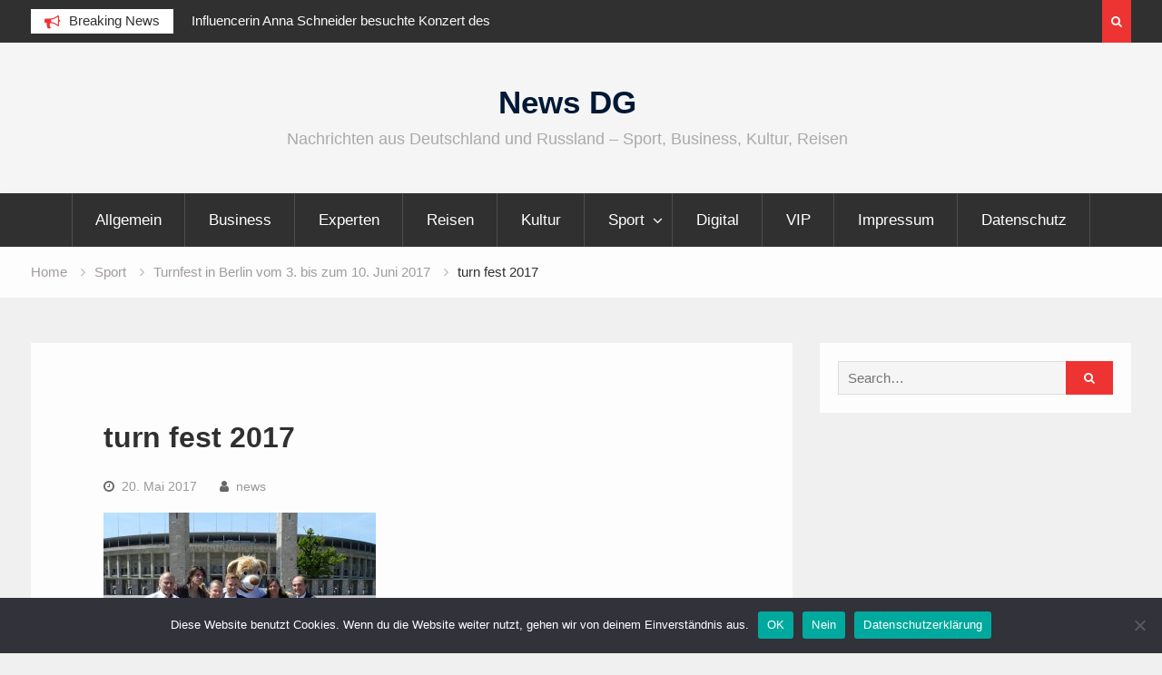

--- FILE ---
content_type: text/html; charset=UTF-8
request_url: https://news-dg.de/turnfest-in-berlin-vom-3-bis-zum-10-juni-2017/turn-fest-2017/
body_size: 8744
content:
<!DOCTYPE html><html lang="de"><head>
			<meta charset="UTF-8">
		<meta name="viewport" content="width=device-width, initial-scale=1">
		<link rel="profile" href="https://gmpg.org/xfn/11">
		
<meta name='robots' content='index, follow, max-image-preview:large, max-snippet:-1, max-video-preview:-1' />
	<style>img:is([sizes="auto" i], [sizes^="auto," i]) { contain-intrinsic-size: 3000px 1500px }</style>
	
	<!-- This site is optimized with the Yoast SEO plugin v25.6 - https://yoast.com/wordpress/plugins/seo/ -->
	<title>turn fest 2017 - News DG</title>
	<link rel="canonical" href="https://news-dg.de/turnfest-in-berlin-vom-3-bis-zum-10-juni-2017/turn-fest-2017/" />
	<meta property="og:locale" content="de_DE" />
	<meta property="og:type" content="article" />
	<meta property="og:title" content="turn fest 2017 - News DG" />
	<meta property="og:url" content="https://news-dg.de/turnfest-in-berlin-vom-3-bis-zum-10-juni-2017/turn-fest-2017/" />
	<meta property="og:site_name" content="News DG" />
	<meta property="og:image" content="https://news-dg.de/turnfest-in-berlin-vom-3-bis-zum-10-juni-2017/turn-fest-2017" />
	<meta property="og:image:width" content="620" />
	<meta property="og:image:height" content="465" />
	<meta property="og:image:type" content="image/jpeg" />
	<meta name="twitter:card" content="summary_large_image" />
	<script type="application/ld+json" class="yoast-schema-graph">{"@context":"https://schema.org","@graph":[{"@type":"WebPage","@id":"https://news-dg.de/turnfest-in-berlin-vom-3-bis-zum-10-juni-2017/turn-fest-2017/","url":"https://news-dg.de/turnfest-in-berlin-vom-3-bis-zum-10-juni-2017/turn-fest-2017/","name":"turn fest 2017 - News DG","isPartOf":{"@id":"http://news-dg.de/#website"},"primaryImageOfPage":{"@id":"https://news-dg.de/turnfest-in-berlin-vom-3-bis-zum-10-juni-2017/turn-fest-2017/#primaryimage"},"image":{"@id":"https://news-dg.de/turnfest-in-berlin-vom-3-bis-zum-10-juni-2017/turn-fest-2017/#primaryimage"},"thumbnailUrl":"https://news-dg.de/wp-content/uploads/2017/05/turn-fest-2017.jpg","datePublished":"2017-05-20T13:57:34+00:00","breadcrumb":{"@id":"https://news-dg.de/turnfest-in-berlin-vom-3-bis-zum-10-juni-2017/turn-fest-2017/#breadcrumb"},"inLanguage":"de","potentialAction":[{"@type":"ReadAction","target":["https://news-dg.de/turnfest-in-berlin-vom-3-bis-zum-10-juni-2017/turn-fest-2017/"]}]},{"@type":"ImageObject","inLanguage":"de","@id":"https://news-dg.de/turnfest-in-berlin-vom-3-bis-zum-10-juni-2017/turn-fest-2017/#primaryimage","url":"https://news-dg.de/wp-content/uploads/2017/05/turn-fest-2017.jpg","contentUrl":"https://news-dg.de/wp-content/uploads/2017/05/turn-fest-2017.jpg","width":620,"height":465},{"@type":"BreadcrumbList","@id":"https://news-dg.de/turnfest-in-berlin-vom-3-bis-zum-10-juni-2017/turn-fest-2017/#breadcrumb","itemListElement":[{"@type":"ListItem","position":1,"name":"Home","item":"http://news-dg.de/"},{"@type":"ListItem","position":2,"name":"Turnfest in Berlin vom 3. bis zum 10. Juni 2017","item":"https://news-dg.de/turnfest-in-berlin-vom-3-bis-zum-10-juni-2017/"},{"@type":"ListItem","position":3,"name":"turn fest 2017"}]},{"@type":"WebSite","@id":"http://news-dg.de/#website","url":"http://news-dg.de/","name":"News DG","description":"Nachrichten aus Deutschland und Russland - Sport, Business, Kultur, Reisen","potentialAction":[{"@type":"SearchAction","target":{"@type":"EntryPoint","urlTemplate":"http://news-dg.de/?s={search_term_string}"},"query-input":{"@type":"PropertyValueSpecification","valueRequired":true,"valueName":"search_term_string"}}],"inLanguage":"de"}]}</script>
	<!-- / Yoast SEO plugin. -->


<script type="5c9f8d3e3b9a6272f528b1a0-text/javascript">
/* <![CDATA[ */
window._wpemojiSettings = {"baseUrl":"https:\/\/s.w.org\/images\/core\/emoji\/16.0.1\/72x72\/","ext":".png","svgUrl":"https:\/\/s.w.org\/images\/core\/emoji\/16.0.1\/svg\/","svgExt":".svg","source":{"concatemoji":"https:\/\/news-dg.de\/wp-includes\/js\/wp-emoji-release.min.js?ver=6.8.3"}};
/*! This file is auto-generated */
!function(s,n){var o,i,e;function c(e){try{var t={supportTests:e,timestamp:(new Date).valueOf()};sessionStorage.setItem(o,JSON.stringify(t))}catch(e){}}function p(e,t,n){e.clearRect(0,0,e.canvas.width,e.canvas.height),e.fillText(t,0,0);var t=new Uint32Array(e.getImageData(0,0,e.canvas.width,e.canvas.height).data),a=(e.clearRect(0,0,e.canvas.width,e.canvas.height),e.fillText(n,0,0),new Uint32Array(e.getImageData(0,0,e.canvas.width,e.canvas.height).data));return t.every(function(e,t){return e===a[t]})}function u(e,t){e.clearRect(0,0,e.canvas.width,e.canvas.height),e.fillText(t,0,0);for(var n=e.getImageData(16,16,1,1),a=0;a<n.data.length;a++)if(0!==n.data[a])return!1;return!0}function f(e,t,n,a){switch(t){case"flag":return n(e,"\ud83c\udff3\ufe0f\u200d\u26a7\ufe0f","\ud83c\udff3\ufe0f\u200b\u26a7\ufe0f")?!1:!n(e,"\ud83c\udde8\ud83c\uddf6","\ud83c\udde8\u200b\ud83c\uddf6")&&!n(e,"\ud83c\udff4\udb40\udc67\udb40\udc62\udb40\udc65\udb40\udc6e\udb40\udc67\udb40\udc7f","\ud83c\udff4\u200b\udb40\udc67\u200b\udb40\udc62\u200b\udb40\udc65\u200b\udb40\udc6e\u200b\udb40\udc67\u200b\udb40\udc7f");case"emoji":return!a(e,"\ud83e\udedf")}return!1}function g(e,t,n,a){var r="undefined"!=typeof WorkerGlobalScope&&self instanceof WorkerGlobalScope?new OffscreenCanvas(300,150):s.createElement("canvas"),o=r.getContext("2d",{willReadFrequently:!0}),i=(o.textBaseline="top",o.font="600 32px Arial",{});return e.forEach(function(e){i[e]=t(o,e,n,a)}),i}function t(e){var t=s.createElement("script");t.src=e,t.defer=!0,s.head.appendChild(t)}"undefined"!=typeof Promise&&(o="wpEmojiSettingsSupports",i=["flag","emoji"],n.supports={everything:!0,everythingExceptFlag:!0},e=new Promise(function(e){s.addEventListener("DOMContentLoaded",e,{once:!0})}),new Promise(function(t){var n=function(){try{var e=JSON.parse(sessionStorage.getItem(o));if("object"==typeof e&&"number"==typeof e.timestamp&&(new Date).valueOf()<e.timestamp+604800&&"object"==typeof e.supportTests)return e.supportTests}catch(e){}return null}();if(!n){if("undefined"!=typeof Worker&&"undefined"!=typeof OffscreenCanvas&&"undefined"!=typeof URL&&URL.createObjectURL&&"undefined"!=typeof Blob)try{var e="postMessage("+g.toString()+"("+[JSON.stringify(i),f.toString(),p.toString(),u.toString()].join(",")+"));",a=new Blob([e],{type:"text/javascript"}),r=new Worker(URL.createObjectURL(a),{name:"wpTestEmojiSupports"});return void(r.onmessage=function(e){c(n=e.data),r.terminate(),t(n)})}catch(e){}c(n=g(i,f,p,u))}t(n)}).then(function(e){for(var t in e)n.supports[t]=e[t],n.supports.everything=n.supports.everything&&n.supports[t],"flag"!==t&&(n.supports.everythingExceptFlag=n.supports.everythingExceptFlag&&n.supports[t]);n.supports.everythingExceptFlag=n.supports.everythingExceptFlag&&!n.supports.flag,n.DOMReady=!1,n.readyCallback=function(){n.DOMReady=!0}}).then(function(){return e}).then(function(){var e;n.supports.everything||(n.readyCallback(),(e=n.source||{}).concatemoji?t(e.concatemoji):e.wpemoji&&e.twemoji&&(t(e.twemoji),t(e.wpemoji)))}))}((window,document),window._wpemojiSettings);
/* ]]> */
</script>
<style id='wp-emoji-styles-inline-css' type='text/css'>

	img.wp-smiley, img.emoji {
		display: inline !important;
		border: none !important;
		box-shadow: none !important;
		height: 1em !important;
		width: 1em !important;
		margin: 0 0.07em !important;
		vertical-align: -0.1em !important;
		background: none !important;
		padding: 0 !important;
	}
</style>
<link rel='stylesheet' id='wp-block-library-css' href='https://news-dg.de/wp-includes/css/dist/block-library/style.min.css?ver=6.8.3' type='text/css' media='all' />
<style id='classic-theme-styles-inline-css' type='text/css'>
/*! This file is auto-generated */
.wp-block-button__link{color:#fff;background-color:#32373c;border-radius:9999px;box-shadow:none;text-decoration:none;padding:calc(.667em + 2px) calc(1.333em + 2px);font-size:1.125em}.wp-block-file__button{background:#32373c;color:#fff;text-decoration:none}
</style>
<style id='global-styles-inline-css' type='text/css'>
:root{--wp--preset--aspect-ratio--square: 1;--wp--preset--aspect-ratio--4-3: 4/3;--wp--preset--aspect-ratio--3-4: 3/4;--wp--preset--aspect-ratio--3-2: 3/2;--wp--preset--aspect-ratio--2-3: 2/3;--wp--preset--aspect-ratio--16-9: 16/9;--wp--preset--aspect-ratio--9-16: 9/16;--wp--preset--color--black: #000000;--wp--preset--color--cyan-bluish-gray: #abb8c3;--wp--preset--color--white: #ffffff;--wp--preset--color--pale-pink: #f78da7;--wp--preset--color--vivid-red: #cf2e2e;--wp--preset--color--luminous-vivid-orange: #ff6900;--wp--preset--color--luminous-vivid-amber: #fcb900;--wp--preset--color--light-green-cyan: #7bdcb5;--wp--preset--color--vivid-green-cyan: #00d084;--wp--preset--color--pale-cyan-blue: #8ed1fc;--wp--preset--color--vivid-cyan-blue: #0693e3;--wp--preset--color--vivid-purple: #9b51e0;--wp--preset--gradient--vivid-cyan-blue-to-vivid-purple: linear-gradient(135deg,rgba(6,147,227,1) 0%,rgb(155,81,224) 100%);--wp--preset--gradient--light-green-cyan-to-vivid-green-cyan: linear-gradient(135deg,rgb(122,220,180) 0%,rgb(0,208,130) 100%);--wp--preset--gradient--luminous-vivid-amber-to-luminous-vivid-orange: linear-gradient(135deg,rgba(252,185,0,1) 0%,rgba(255,105,0,1) 100%);--wp--preset--gradient--luminous-vivid-orange-to-vivid-red: linear-gradient(135deg,rgba(255,105,0,1) 0%,rgb(207,46,46) 100%);--wp--preset--gradient--very-light-gray-to-cyan-bluish-gray: linear-gradient(135deg,rgb(238,238,238) 0%,rgb(169,184,195) 100%);--wp--preset--gradient--cool-to-warm-spectrum: linear-gradient(135deg,rgb(74,234,220) 0%,rgb(151,120,209) 20%,rgb(207,42,186) 40%,rgb(238,44,130) 60%,rgb(251,105,98) 80%,rgb(254,248,76) 100%);--wp--preset--gradient--blush-light-purple: linear-gradient(135deg,rgb(255,206,236) 0%,rgb(152,150,240) 100%);--wp--preset--gradient--blush-bordeaux: linear-gradient(135deg,rgb(254,205,165) 0%,rgb(254,45,45) 50%,rgb(107,0,62) 100%);--wp--preset--gradient--luminous-dusk: linear-gradient(135deg,rgb(255,203,112) 0%,rgb(199,81,192) 50%,rgb(65,88,208) 100%);--wp--preset--gradient--pale-ocean: linear-gradient(135deg,rgb(255,245,203) 0%,rgb(182,227,212) 50%,rgb(51,167,181) 100%);--wp--preset--gradient--electric-grass: linear-gradient(135deg,rgb(202,248,128) 0%,rgb(113,206,126) 100%);--wp--preset--gradient--midnight: linear-gradient(135deg,rgb(2,3,129) 0%,rgb(40,116,252) 100%);--wp--preset--font-size--small: 13px;--wp--preset--font-size--medium: 20px;--wp--preset--font-size--large: 36px;--wp--preset--font-size--x-large: 42px;--wp--preset--spacing--20: 0.44rem;--wp--preset--spacing--30: 0.67rem;--wp--preset--spacing--40: 1rem;--wp--preset--spacing--50: 1.5rem;--wp--preset--spacing--60: 2.25rem;--wp--preset--spacing--70: 3.38rem;--wp--preset--spacing--80: 5.06rem;--wp--preset--shadow--natural: 6px 6px 9px rgba(0, 0, 0, 0.2);--wp--preset--shadow--deep: 12px 12px 50px rgba(0, 0, 0, 0.4);--wp--preset--shadow--sharp: 6px 6px 0px rgba(0, 0, 0, 0.2);--wp--preset--shadow--outlined: 6px 6px 0px -3px rgba(255, 255, 255, 1), 6px 6px rgba(0, 0, 0, 1);--wp--preset--shadow--crisp: 6px 6px 0px rgba(0, 0, 0, 1);}:where(.is-layout-flex){gap: 0.5em;}:where(.is-layout-grid){gap: 0.5em;}body .is-layout-flex{display: flex;}.is-layout-flex{flex-wrap: wrap;align-items: center;}.is-layout-flex > :is(*, div){margin: 0;}body .is-layout-grid{display: grid;}.is-layout-grid > :is(*, div){margin: 0;}:where(.wp-block-columns.is-layout-flex){gap: 2em;}:where(.wp-block-columns.is-layout-grid){gap: 2em;}:where(.wp-block-post-template.is-layout-flex){gap: 1.25em;}:where(.wp-block-post-template.is-layout-grid){gap: 1.25em;}.has-black-color{color: var(--wp--preset--color--black) !important;}.has-cyan-bluish-gray-color{color: var(--wp--preset--color--cyan-bluish-gray) !important;}.has-white-color{color: var(--wp--preset--color--white) !important;}.has-pale-pink-color{color: var(--wp--preset--color--pale-pink) !important;}.has-vivid-red-color{color: var(--wp--preset--color--vivid-red) !important;}.has-luminous-vivid-orange-color{color: var(--wp--preset--color--luminous-vivid-orange) !important;}.has-luminous-vivid-amber-color{color: var(--wp--preset--color--luminous-vivid-amber) !important;}.has-light-green-cyan-color{color: var(--wp--preset--color--light-green-cyan) !important;}.has-vivid-green-cyan-color{color: var(--wp--preset--color--vivid-green-cyan) !important;}.has-pale-cyan-blue-color{color: var(--wp--preset--color--pale-cyan-blue) !important;}.has-vivid-cyan-blue-color{color: var(--wp--preset--color--vivid-cyan-blue) !important;}.has-vivid-purple-color{color: var(--wp--preset--color--vivid-purple) !important;}.has-black-background-color{background-color: var(--wp--preset--color--black) !important;}.has-cyan-bluish-gray-background-color{background-color: var(--wp--preset--color--cyan-bluish-gray) !important;}.has-white-background-color{background-color: var(--wp--preset--color--white) !important;}.has-pale-pink-background-color{background-color: var(--wp--preset--color--pale-pink) !important;}.has-vivid-red-background-color{background-color: var(--wp--preset--color--vivid-red) !important;}.has-luminous-vivid-orange-background-color{background-color: var(--wp--preset--color--luminous-vivid-orange) !important;}.has-luminous-vivid-amber-background-color{background-color: var(--wp--preset--color--luminous-vivid-amber) !important;}.has-light-green-cyan-background-color{background-color: var(--wp--preset--color--light-green-cyan) !important;}.has-vivid-green-cyan-background-color{background-color: var(--wp--preset--color--vivid-green-cyan) !important;}.has-pale-cyan-blue-background-color{background-color: var(--wp--preset--color--pale-cyan-blue) !important;}.has-vivid-cyan-blue-background-color{background-color: var(--wp--preset--color--vivid-cyan-blue) !important;}.has-vivid-purple-background-color{background-color: var(--wp--preset--color--vivid-purple) !important;}.has-black-border-color{border-color: var(--wp--preset--color--black) !important;}.has-cyan-bluish-gray-border-color{border-color: var(--wp--preset--color--cyan-bluish-gray) !important;}.has-white-border-color{border-color: var(--wp--preset--color--white) !important;}.has-pale-pink-border-color{border-color: var(--wp--preset--color--pale-pink) !important;}.has-vivid-red-border-color{border-color: var(--wp--preset--color--vivid-red) !important;}.has-luminous-vivid-orange-border-color{border-color: var(--wp--preset--color--luminous-vivid-orange) !important;}.has-luminous-vivid-amber-border-color{border-color: var(--wp--preset--color--luminous-vivid-amber) !important;}.has-light-green-cyan-border-color{border-color: var(--wp--preset--color--light-green-cyan) !important;}.has-vivid-green-cyan-border-color{border-color: var(--wp--preset--color--vivid-green-cyan) !important;}.has-pale-cyan-blue-border-color{border-color: var(--wp--preset--color--pale-cyan-blue) !important;}.has-vivid-cyan-blue-border-color{border-color: var(--wp--preset--color--vivid-cyan-blue) !important;}.has-vivid-purple-border-color{border-color: var(--wp--preset--color--vivid-purple) !important;}.has-vivid-cyan-blue-to-vivid-purple-gradient-background{background: var(--wp--preset--gradient--vivid-cyan-blue-to-vivid-purple) !important;}.has-light-green-cyan-to-vivid-green-cyan-gradient-background{background: var(--wp--preset--gradient--light-green-cyan-to-vivid-green-cyan) !important;}.has-luminous-vivid-amber-to-luminous-vivid-orange-gradient-background{background: var(--wp--preset--gradient--luminous-vivid-amber-to-luminous-vivid-orange) !important;}.has-luminous-vivid-orange-to-vivid-red-gradient-background{background: var(--wp--preset--gradient--luminous-vivid-orange-to-vivid-red) !important;}.has-very-light-gray-to-cyan-bluish-gray-gradient-background{background: var(--wp--preset--gradient--very-light-gray-to-cyan-bluish-gray) !important;}.has-cool-to-warm-spectrum-gradient-background{background: var(--wp--preset--gradient--cool-to-warm-spectrum) !important;}.has-blush-light-purple-gradient-background{background: var(--wp--preset--gradient--blush-light-purple) !important;}.has-blush-bordeaux-gradient-background{background: var(--wp--preset--gradient--blush-bordeaux) !important;}.has-luminous-dusk-gradient-background{background: var(--wp--preset--gradient--luminous-dusk) !important;}.has-pale-ocean-gradient-background{background: var(--wp--preset--gradient--pale-ocean) !important;}.has-electric-grass-gradient-background{background: var(--wp--preset--gradient--electric-grass) !important;}.has-midnight-gradient-background{background: var(--wp--preset--gradient--midnight) !important;}.has-small-font-size{font-size: var(--wp--preset--font-size--small) !important;}.has-medium-font-size{font-size: var(--wp--preset--font-size--medium) !important;}.has-large-font-size{font-size: var(--wp--preset--font-size--large) !important;}.has-x-large-font-size{font-size: var(--wp--preset--font-size--x-large) !important;}
:where(.wp-block-post-template.is-layout-flex){gap: 1.25em;}:where(.wp-block-post-template.is-layout-grid){gap: 1.25em;}
:where(.wp-block-columns.is-layout-flex){gap: 2em;}:where(.wp-block-columns.is-layout-grid){gap: 2em;}
:root :where(.wp-block-pullquote){font-size: 1.5em;line-height: 1.6;}
</style>
<link rel='stylesheet' id='cookie-notice-front-css' href='https://news-dg.de/wp-content/plugins/cookie-notice/css/front.min.css?ver=2.5.7' type='text/css' media='all' />
<link rel='stylesheet' id='font-awesome-css' href='https://news-dg.de/wp-content/themes/magazine-point/vendors/font-awesome/css/font-awesome.min.css?ver=4.7.0' type='text/css' media='all' />
<link rel='stylesheet' id='jquery-sidr-css' href='https://news-dg.de/wp-content/themes/magazine-point/vendors/sidr/css/jquery.sidr.dark.min.css?ver=2.2.1' type='text/css' media='all' />
<link rel='stylesheet' id='jquery-slick-css' href='https://news-dg.de/wp-content/themes/magazine-point/vendors/slick/slick.min.css?ver=1.5.9' type='text/css' media='all' />
<link rel='stylesheet' id='magazine-point-style-css' href='https://news-dg.de/wp-content/themes/magazine-point/style.css?ver=2.0.2' type='text/css' media='all' />
<script type="5c9f8d3e3b9a6272f528b1a0-text/javascript" id="cookie-notice-front-js-before">
/* <![CDATA[ */
var cnArgs = {"ajaxUrl":"https:\/\/news-dg.de\/wp-admin\/admin-ajax.php","nonce":"2716ee0e3d","hideEffect":"fade","position":"bottom","onScroll":false,"onScrollOffset":100,"onClick":false,"cookieName":"cookie_notice_accepted","cookieTime":2592000,"cookieTimeRejected":2592000,"globalCookie":false,"redirection":false,"cache":false,"revokeCookies":true,"revokeCookiesOpt":"automatic"};
/* ]]> */
</script>
<script type="5c9f8d3e3b9a6272f528b1a0-text/javascript" src="https://news-dg.de/wp-content/plugins/cookie-notice/js/front.min.js?ver=2.5.7" id="cookie-notice-front-js"></script>
<script type="5c9f8d3e3b9a6272f528b1a0-text/javascript" src="https://news-dg.de/wp-includes/js/jquery/jquery.min.js?ver=3.7.1" id="jquery-core-js"></script>
<script type="5c9f8d3e3b9a6272f528b1a0-text/javascript" src="https://news-dg.de/wp-includes/js/jquery/jquery-migrate.min.js?ver=3.4.1" id="jquery-migrate-js"></script>
<link rel="https://api.w.org/" href="https://news-dg.de/wp-json/" /><link rel="alternate" title="JSON" type="application/json" href="https://news-dg.de/wp-json/wp/v2/media/8032" /><link rel="EditURI" type="application/rsd+xml" title="RSD" href="https://news-dg.de/xmlrpc.php?rsd" />
<meta name="generator" content="WordPress 6.8.3" />
<link rel='shortlink' href='https://news-dg.de/?p=8032' />
<link rel="alternate" title="oEmbed (JSON)" type="application/json+oembed" href="https://news-dg.de/wp-json/oembed/1.0/embed?url=https%3A%2F%2Fnews-dg.de%2Fturnfest-in-berlin-vom-3-bis-zum-10-juni-2017%2Fturn-fest-2017%2F" />
<link rel="alternate" title="oEmbed (XML)" type="text/xml+oembed" href="https://news-dg.de/wp-json/oembed/1.0/embed?url=https%3A%2F%2Fnews-dg.de%2Fturnfest-in-berlin-vom-3-bis-zum-10-juni-2017%2Fturn-fest-2017%2F&#038;format=xml" />
</head>

<body class="attachment wp-singular attachment-template-default single single-attachment postid-8032 attachmentid-8032 attachment-jpeg wp-theme-magazine-point cookies-not-set site-layout-fluid global-layout-right-sidebar header-ads-disabled">

			<div id="tophead">
			<div class="container">
				
		<div class="top-news">
							<span class="top-news-title">Breaking News</span>
													<div id="notice-ticker">
					<div class="notice-inner-wrap">
						<div class="breaking-news-list">
															<div><a href="https://news-dg.de/influencerin-anna-schneider-besuchte-konzert-des-kammerorchesters-sogdiana-in-der-botschaft-von-usbekistan/">Influencerin Anna Schneider besuchte Konzert des Kammerorchesters &#8222;Sogdiana&#8220; in der Botschaft von Usbekistan</a></div>
															<div><a href="https://news-dg.de/kammerorchester-sogdiana-begeisterte-das-publikum-beim-konzert-in-der-botschaft-von-usbekistan/">Kammerorchester &#8222;Sogdiana&#8220; begeisterte das Publikum beim Konzert in der Botschaft von Usbekistan</a></div>
															<div><a href="https://news-dg.de/minerva-hase-und-nikita-volodin-beim-grand-prix-skate-canada-2025/">Minerva Hase und Nikita Volodin beim Grand Prix Skate Canada 2025</a></div>
															<div><a href="https://news-dg.de/konzert-klaenge-und-farben-der-seidenstrasse-in-philharmonie-berlin-am-30-oktober-2025/">Konzert &#8222;Klänge und Farben der Seidenstraße&#8220; in Philharmonie Berlin am 30 Oktober 2025</a></div>
																				</div><!-- .breaking-news-list -->
					</div> <!-- .notice-inner-wrap -->
				</div><!-- #notice-ticker -->

			
		</div> <!--.top-news -->
						<div class="right-tophead">
											<div class="header-search-box">
							<a href="#" class="search-icon"><i class="fa fa-search"></i></a>
							<div class="search-box-wrap">
								<form role="search" method="get" class="search-form" action="https://news-dg.de/">
			<label>
			<span class="screen-reader-text">Search for:</span>
			<input type="search" class="search-field" placeholder="Search&hellip;" value="" name="s" title="Search for:" />
			</label>
			<input type="submit" class="search-submit" value="&#xf002;" /></form>							</div>
						</div> <!-- .header-search-box -->
					
									</div><!-- .right-head -->
			</div> <!-- .container -->
		</div><!--  #tophead -->
		<div id="page" class="hfeed site"><a class="skip-link screen-reader-text" href="#content">Skip to content</a>		<a id="mobile-trigger" href="#mob-menu"><i class="fa fa-list-ul" aria-hidden="true"></i></a>
		<div id="mob-menu">
			<ul id="menu-business" class="menu"><li id="menu-item-11825" class="menu-item menu-item-type-taxonomy menu-item-object-category menu-item-11825"><a href="https://news-dg.de/category/allgemein/">Allgemein</a></li>
<li id="menu-item-33" class="menu-item menu-item-type-taxonomy menu-item-object-category menu-item-33"><a href="https://news-dg.de/category/business/">Business</a></li>
<li id="menu-item-38" class="menu-item menu-item-type-taxonomy menu-item-object-category menu-item-38"><a href="https://news-dg.de/category/experten/">Experten</a></li>
<li id="menu-item-32" class="menu-item menu-item-type-taxonomy menu-item-object-category menu-item-32"><a href="https://news-dg.de/category/reisen/">Reisen</a></li>
<li id="menu-item-39" class="menu-item menu-item-type-taxonomy menu-item-object-category menu-item-39"><a href="https://news-dg.de/category/kultur/">Kultur</a></li>
<li id="menu-item-34" class="menu-item menu-item-type-taxonomy menu-item-object-category menu-item-has-children menu-item-34"><a href="https://news-dg.de/category/sport/">Sport</a>
<ul class="sub-menu">
	<li id="menu-item-43" class="menu-item menu-item-type-taxonomy menu-item-object-category menu-item-43"><a href="https://news-dg.de/category/sport/boxen/">Boxen</a></li>
</ul>
</li>
<li id="menu-item-11826" class="menu-item menu-item-type-taxonomy menu-item-object-category menu-item-11826"><a href="https://news-dg.de/category/digital/">Digital</a></li>
<li id="menu-item-35" class="menu-item menu-item-type-taxonomy menu-item-object-category menu-item-35"><a href="https://news-dg.de/category/vip/">VIP</a></li>
<li id="menu-item-16356" class="menu-item menu-item-type-post_type menu-item-object-page menu-item-16356"><a href="https://news-dg.de/impressum/">Impressum</a></li>
<li id="menu-item-16491" class="menu-item menu-item-type-post_type menu-item-object-page menu-item-16491"><a href="https://news-dg.de/datenschutz/">Datenschutz</a></li>
</ul>		</div>
		
	<header id="masthead" class="site-header" role="banner"><div class="container">				<div class="site-branding">

			
						
							<div id="site-identity">
																		<p class="site-title"><a href="https://news-dg.de/" rel="home">News DG</a></p>
											
											<p class="site-description">Nachrichten aus Deutschland und Russland &#8211; Sport, Business, Kultur, Reisen</p>
									</div><!-- #site-identity -->
			
		</div><!-- .site-branding -->
				</div><!-- .container --></header><!-- #masthead -->		<div id="main-nav" class="clear-fix main-nav">
			<div class="container">
			<nav id="site-navigation" class="main-navigation" role="navigation">
				<div class="wrap-menu-content">
					<div class="menu-business-container"><ul id="primary-menu" class="menu"><li class="menu-item menu-item-type-taxonomy menu-item-object-category menu-item-11825"><a href="https://news-dg.de/category/allgemein/">Allgemein</a></li>
<li class="menu-item menu-item-type-taxonomy menu-item-object-category menu-item-33"><a href="https://news-dg.de/category/business/">Business</a></li>
<li class="menu-item menu-item-type-taxonomy menu-item-object-category menu-item-38"><a href="https://news-dg.de/category/experten/">Experten</a></li>
<li class="menu-item menu-item-type-taxonomy menu-item-object-category menu-item-32"><a href="https://news-dg.de/category/reisen/">Reisen</a></li>
<li class="menu-item menu-item-type-taxonomy menu-item-object-category menu-item-39"><a href="https://news-dg.de/category/kultur/">Kultur</a></li>
<li class="menu-item menu-item-type-taxonomy menu-item-object-category menu-item-has-children menu-item-34"><a href="https://news-dg.de/category/sport/">Sport</a>
<ul class="sub-menu">
	<li class="menu-item menu-item-type-taxonomy menu-item-object-category menu-item-43"><a href="https://news-dg.de/category/sport/boxen/">Boxen</a></li>
</ul>
</li>
<li class="menu-item menu-item-type-taxonomy menu-item-object-category menu-item-11826"><a href="https://news-dg.de/category/digital/">Digital</a></li>
<li class="menu-item menu-item-type-taxonomy menu-item-object-category menu-item-35"><a href="https://news-dg.de/category/vip/">VIP</a></li>
<li class="menu-item menu-item-type-post_type menu-item-object-page menu-item-16356"><a href="https://news-dg.de/impressum/">Impressum</a></li>
<li class="menu-item menu-item-type-post_type menu-item-object-page menu-item-16491"><a href="https://news-dg.de/datenschutz/">Datenschutz</a></li>
</ul></div>				</div><!-- .wrap-menu-content -->
			</nav><!-- #site-navigation -->
			</div><!-- .container -->
		</div><!-- #main-nav -->
			<div id="breadcrumb"><div class="container"><div role="navigation" aria-label="Breadcrumbs" class="breadcrumb-trail breadcrumbs" itemprop="breadcrumb"><ul class="trail-items" itemscope itemtype="http://schema.org/BreadcrumbList"><meta name="numberOfItems" content="4" /><meta name="itemListOrder" content="Ascending" /><li itemprop="itemListElement" itemscope itemtype="http://schema.org/ListItem" class="trail-item trail-begin"><a href="https://news-dg.de/" rel="home" itemprop="item"><span itemprop="name">Home</span></a><meta itemprop="position" content="1" /></li><li itemprop="itemListElement" itemscope itemtype="http://schema.org/ListItem" class="trail-item"><a href="https://news-dg.de/category/sport/" itemprop="item"><span itemprop="name">Sport</span></a><meta itemprop="position" content="2" /></li><li itemprop="itemListElement" itemscope itemtype="http://schema.org/ListItem" class="trail-item"><a href="https://news-dg.de/turnfest-in-berlin-vom-3-bis-zum-10-juni-2017/" itemprop="item"><span itemprop="name">Turnfest in Berlin vom 3. bis zum 10. Juni 2017</span></a><meta itemprop="position" content="3" /></li><li itemprop="itemListElement" itemscope itemtype="http://schema.org/ListItem" class="trail-item trail-end"><span itemprop="item"><span itemprop="name">turn fest 2017</span></span><meta itemprop="position" content="4" /></li></ul></div></div><!-- .container --></div><!-- #breadcrumb -->		<div id="content" class="site-content">
				    <div class="container">
		    <div class="inner-wrapper">
		    	
	<div id="primary" class="content-area">
		<main id="main" class="site-main" role="main">

		
			
<article id="post-8032" class="post-8032 attachment type-attachment status-inherit hentry">
		<div class="article-wrapper">

		<header class="entry-header">
			<h1 class="entry-title">turn fest 2017</h1>
			<div class="entry-meta">
				<span class="posted-on"><a href="https://news-dg.de/turnfest-in-berlin-vom-3-bis-zum-10-juni-2017/turn-fest-2017/" rel="bookmark"><time class="entry-date published updated" datetime="2017-05-20T15:57:34+02:00">20. Mai 2017</time></a></span><span class="byline"> <span class="author vcard"><a class="url fn n" href="https://news-dg.de/author/news/">news</a></span></span>			</div><!-- .entry-meta -->
		</header><!-- .entry-header -->

		<div class="entry-content">
			<p class="attachment"><a href='https://news-dg.de/wp-content/uploads/2017/05/turn-fest-2017.jpg'><img fetchpriority="high" decoding="async" width="300" height="225" src="https://news-dg.de/wp-content/uploads/2017/05/turn-fest-2017-300x225.jpg" class="attachment-medium size-medium" alt="" srcset="https://news-dg.de/wp-content/uploads/2017/05/turn-fest-2017-300x225.jpg 300w, https://news-dg.de/wp-content/uploads/2017/05/turn-fest-2017-320x240.jpg 320w, https://news-dg.de/wp-content/uploads/2017/05/turn-fest-2017.jpg 620w" sizes="(max-width: 300px) 100vw, 300px" /></a></p>
					</div><!-- .entry-content -->

		<footer class="entry-footer entry-meta">
					</footer><!-- .entry-footer -->

	</div> <!-- .article-wrapper -->

</article><!-- #post-## -->


			
	<nav class="navigation post-navigation" aria-label="Beiträge">
		<h2 class="screen-reader-text">Beitrags-Navigation</h2>
		<div class="nav-links"><div class="nav-previous"><a href="https://news-dg.de/turnfest-in-berlin-vom-3-bis-zum-10-juni-2017/" rel="prev">Turnfest in Berlin vom 3. bis zum 10. Juni 2017</a></div></div>
	</nav>
			
			
		
		</main><!-- #main -->
	</div><!-- #primary -->


<div id="sidebar-primary" class="widget-area sidebar" role="complementary">
	<div class="sidebar-widget-wrapper">
					<aside id="search-2" class="widget widget_search"><form role="search" method="get" class="search-form" action="https://news-dg.de/">
			<label>
			<span class="screen-reader-text">Search for:</span>
			<input type="search" class="search-field" placeholder="Search&hellip;" value="" name="s" title="Search for:" />
			</label>
			<input type="submit" class="search-submit" value="&#xf002;" /></form></aside>			</div> <!-- .sidebar-widget-wrapper -->
</div><!-- #sidebar-primary -->
		    </div><!-- .inner-wrapper -->
		    </div><!-- .container -->
		    		</div><!-- #content -->
		
	<footer id="colophon" class="site-footer" role="contentinfo"><div class="container">	
					<div id="footer-navigation" class="menu-business-container"><ul id="menu-business-1" class="menu"><li class="menu-item menu-item-type-taxonomy menu-item-object-category menu-item-11825"><a href="https://news-dg.de/category/allgemein/">Allgemein</a></li>
<li class="menu-item menu-item-type-taxonomy menu-item-object-category menu-item-33"><a href="https://news-dg.de/category/business/">Business</a></li>
<li class="menu-item menu-item-type-taxonomy menu-item-object-category menu-item-38"><a href="https://news-dg.de/category/experten/">Experten</a></li>
<li class="menu-item menu-item-type-taxonomy menu-item-object-category menu-item-32"><a href="https://news-dg.de/category/reisen/">Reisen</a></li>
<li class="menu-item menu-item-type-taxonomy menu-item-object-category menu-item-39"><a href="https://news-dg.de/category/kultur/">Kultur</a></li>
<li class="menu-item menu-item-type-taxonomy menu-item-object-category menu-item-34"><a href="https://news-dg.de/category/sport/">Sport</a></li>
<li class="menu-item menu-item-type-taxonomy menu-item-object-category menu-item-11826"><a href="https://news-dg.de/category/digital/">Digital</a></li>
<li class="menu-item menu-item-type-taxonomy menu-item-object-category menu-item-35"><a href="https://news-dg.de/category/vip/">VIP</a></li>
<li class="menu-item menu-item-type-post_type menu-item-object-page menu-item-16356"><a href="https://news-dg.de/impressum/">Impressum</a></li>
<li class="menu-item menu-item-type-post_type menu-item-object-page menu-item-16491"><a href="https://news-dg.de/datenschutz/">Datenschutz</a></li>
</ul></div>							<div class="copyright">
				Copyright &copy; All rights reserved.			</div>
				<div class="site-info">
			Magazine Point by <a target="_blank" rel="nofollow" href="https://axlethemes.com">Axle Themes</a>		</div>
			</div><!-- .container --></footer><!-- #colophon -->
</div><!-- #page --><a href="#page" class="scrollup" id="btn-scrollup"><i class="fa fa-angle-up"></i></a>
<script type="speculationrules">
{"prefetch":[{"source":"document","where":{"and":[{"href_matches":"\/*"},{"not":{"href_matches":["\/wp-*.php","\/wp-admin\/*","\/wp-content\/uploads\/*","\/wp-content\/*","\/wp-content\/plugins\/*","\/wp-content\/themes\/magazine-point\/*","\/*\\?(.+)"]}},{"not":{"selector_matches":"a[rel~=\"nofollow\"]"}},{"not":{"selector_matches":".no-prefetch, .no-prefetch a"}}]},"eagerness":"conservative"}]}
</script>
<script type="5c9f8d3e3b9a6272f528b1a0-text/javascript" src="https://news-dg.de/wp-content/themes/magazine-point/js/skip-link-focus-fix.min.js?ver=20130115" id="magazine-point-skip-link-focus-fix-js"></script>
<script type="5c9f8d3e3b9a6272f528b1a0-text/javascript" src="https://news-dg.de/wp-content/themes/magazine-point/vendors/cycle2/js/jquery.cycle2.min.js?ver=2.1.6" id="jquery-cycle2-js"></script>
<script type="5c9f8d3e3b9a6272f528b1a0-text/javascript" src="https://news-dg.de/wp-content/themes/magazine-point/vendors/sidr/js/jquery.sidr.min.js?ver=2.2.1" id="jquery-sidr-js"></script>
<script type="5c9f8d3e3b9a6272f528b1a0-text/javascript" src="https://news-dg.de/wp-content/themes/magazine-point/vendors/slick/slick.min.js?ver=1.5.9" id="jquery-slick-js"></script>
<script type="5c9f8d3e3b9a6272f528b1a0-text/javascript" src="https://news-dg.de/wp-content/themes/magazine-point/js/custom.min.js?ver=2.0.2" id="magazine-point-custom-js"></script>

		<!-- Cookie Notice plugin v2.5.7 by Hu-manity.co https://hu-manity.co/ -->
		<div id="cookie-notice" role="dialog" class="cookie-notice-hidden cookie-revoke-hidden cn-position-bottom" aria-label="Cookie Notice" style="background-color: rgba(50,50,58,1);"><div class="cookie-notice-container" style="color: #fff"><span id="cn-notice-text" class="cn-text-container">Diese Website benutzt Cookies. Wenn du die Website weiter nutzt, gehen wir von deinem Einverständnis aus.</span><span id="cn-notice-buttons" class="cn-buttons-container"><button id="cn-accept-cookie" data-cookie-set="accept" class="cn-set-cookie cn-button" aria-label="OK" style="background-color: #00a99d">OK</button><button id="cn-refuse-cookie" data-cookie-set="refuse" class="cn-set-cookie cn-button" aria-label="Nein" style="background-color: #00a99d">Nein</button><button data-link-url="https://news-dg.de/datenschutz/" data-link-target="_blank" id="cn-more-info" class="cn-more-info cn-button" aria-label="Datenschutzerklärung" style="background-color: #00a99d">Datenschutzerklärung</button></span><span id="cn-close-notice" data-cookie-set="accept" class="cn-close-icon" title="Nein"></span></div>
			<div class="cookie-revoke-container" style="color: #fff"><span id="cn-revoke-text" class="cn-text-container">Du kannst deine Zustimmung jederzeit widerrufen, indem du den den Button „Zustimmung widerrufen“ klickst.</span><span id="cn-revoke-buttons" class="cn-buttons-container"><button id="cn-revoke-cookie" class="cn-revoke-cookie cn-button" aria-label="Zustimmung wiederrufen" style="background-color: #00a99d">Zustimmung wiederrufen</button></span>
			</div>
		</div>
		<!-- / Cookie Notice plugin --><script src="/cdn-cgi/scripts/7d0fa10a/cloudflare-static/rocket-loader.min.js" data-cf-settings="5c9f8d3e3b9a6272f528b1a0-|49" defer></script><script defer src="https://static.cloudflareinsights.com/beacon.min.js/vcd15cbe7772f49c399c6a5babf22c1241717689176015" integrity="sha512-ZpsOmlRQV6y907TI0dKBHq9Md29nnaEIPlkf84rnaERnq6zvWvPUqr2ft8M1aS28oN72PdrCzSjY4U6VaAw1EQ==" data-cf-beacon='{"version":"2024.11.0","token":"58c70256d56d4dde8d2b12f663558ace","r":1,"server_timing":{"name":{"cfCacheStatus":true,"cfEdge":true,"cfExtPri":true,"cfL4":true,"cfOrigin":true,"cfSpeedBrain":true},"location_startswith":null}}' crossorigin="anonymous"></script>
</body>
</html>
